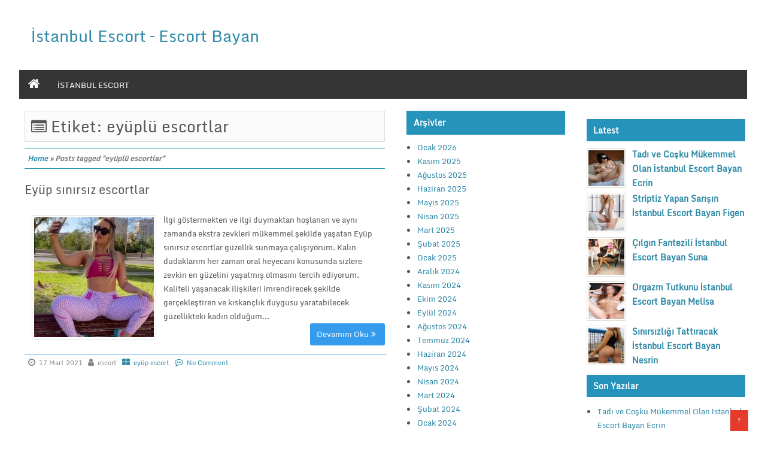

--- FILE ---
content_type: text/html; charset=UTF-8
request_url: http://istanbulfr.com/etiket/eyuplu-escortlar/
body_size: 11584
content:
<!DOCTYPE html PUBLIC "-//W3C//DTD XHTML 1.0 Strict//EN" "http://www.w3.org/TR/xhtml1/DTD/xhtml1-strict.dtd">
<html xmlns="http://www.w3.org/1999/xhtml" lang="tr"
	prefix="og: https://ogp.me/ns#" >
<head>
	<link rel="profile" href="http://gmpg.org/xfn/11" />
	<meta http-equiv="Content-Type" content="text/html; charset=UTF-8" />	
	<link rel="pingback" href="http://istanbulfr.com/xmlrpc.php" />
	<meta name="viewport" content="width=device-width, initial-scale=1.0"/>
	<meta name="googlebot" content="notranslate" />
	<title>eyüplü escortlar - İstanbul Escort - Escort Bayan</title>

		<!-- All in One SEO 4.0.18 -->
		<link rel="canonical" href="http://istanbulfr.com/etiket/eyuplu-escortlar/" />
		<script type="application/ld+json" class="aioseo-schema">
			{"@context":"https:\/\/schema.org","@graph":[{"@type":"WebSite","@id":"http:\/\/istanbulfr.com\/#website","url":"http:\/\/istanbulfr.com\/","name":"\u0130stanbul Escort - Escort Bayan","publisher":{"@id":"http:\/\/istanbulfr.com\/#organization"}},{"@type":"Organization","@id":"http:\/\/istanbulfr.com\/#organization","name":"\u0130stanbul Escort - Escort Bayan","url":"http:\/\/istanbulfr.com\/"},{"@type":"BreadcrumbList","@id":"http:\/\/istanbulfr.com\/etiket\/eyuplu-escortlar\/#breadcrumblist","itemListElement":[{"@type":"ListItem","@id":"http:\/\/istanbulfr.com\/#listItem","position":"1","item":{"@id":"http:\/\/istanbulfr.com\/#item","name":"Ev","url":"http:\/\/istanbulfr.com\/"},"nextItem":"http:\/\/istanbulfr.com\/etiket\/eyuplu-escortlar\/#listItem"},{"@type":"ListItem","@id":"http:\/\/istanbulfr.com\/etiket\/eyuplu-escortlar\/#listItem","position":"2","item":{"@id":"http:\/\/istanbulfr.com\/etiket\/eyuplu-escortlar\/#item","name":"ey\u00fcpl\u00fc escortlar","url":"http:\/\/istanbulfr.com\/etiket\/eyuplu-escortlar\/"},"previousItem":"http:\/\/istanbulfr.com\/#listItem"}]},{"@type":"CollectionPage","@id":"http:\/\/istanbulfr.com\/etiket\/eyuplu-escortlar\/#collectionpage","url":"http:\/\/istanbulfr.com\/etiket\/eyuplu-escortlar\/","name":"ey\u00fcpl\u00fc escortlar - \u0130stanbul Escort - Escort Bayan","inLanguage":"tr","isPartOf":{"@id":"http:\/\/istanbulfr.com\/#website"},"breadcrumb":{"@id":"http:\/\/istanbulfr.com\/etiket\/eyuplu-escortlar\/#breadcrumblist"}}]}
		</script>
		<!-- All in One SEO -->

<meta name="generator" content="wp"/><link rel="alternate" type="application/rss+xml" title="İstanbul Escort - Escort Bayan &raquo; akışı" href="http://istanbulfr.com/feed/" />
<link rel="alternate" type="application/rss+xml" title="İstanbul Escort - Escort Bayan &raquo; yorum akışı" href="http://istanbulfr.com/comments/feed/" />
<link rel="alternate" type="application/rss+xml" title="İstanbul Escort - Escort Bayan &raquo; eyüplü escortlar etiket akışı" href="http://istanbulfr.com/etiket/eyuplu-escortlar/feed/" />
<!-- This site uses the Google Analytics by MonsterInsights plugin v7.14.0 - Using Analytics tracking - https://www.monsterinsights.com/ -->
<!-- Note: MonsterInsights is not currently configured on this site. The site owner needs to authenticate with Google Analytics in the MonsterInsights settings panel. -->
<!-- No UA code set -->
<!-- / Google Analytics by MonsterInsights -->
<style id='wp-img-auto-sizes-contain-inline-css' type='text/css'>
img:is([sizes=auto i],[sizes^="auto," i]){contain-intrinsic-size:3000px 1500px}
/*# sourceURL=wp-img-auto-sizes-contain-inline-css */
</style>
<style id='wp-emoji-styles-inline-css' type='text/css'>

	img.wp-smiley, img.emoji {
		display: inline !important;
		border: none !important;
		box-shadow: none !important;
		height: 1em !important;
		width: 1em !important;
		margin: 0 0.07em !important;
		vertical-align: -0.1em !important;
		background: none !important;
		padding: 0 !important;
	}
/*# sourceURL=wp-emoji-styles-inline-css */
</style>
<style id='wp-block-library-inline-css' type='text/css'>
:root{--wp-block-synced-color:#7a00df;--wp-block-synced-color--rgb:122,0,223;--wp-bound-block-color:var(--wp-block-synced-color);--wp-editor-canvas-background:#ddd;--wp-admin-theme-color:#007cba;--wp-admin-theme-color--rgb:0,124,186;--wp-admin-theme-color-darker-10:#006ba1;--wp-admin-theme-color-darker-10--rgb:0,107,160.5;--wp-admin-theme-color-darker-20:#005a87;--wp-admin-theme-color-darker-20--rgb:0,90,135;--wp-admin-border-width-focus:2px}@media (min-resolution:192dpi){:root{--wp-admin-border-width-focus:1.5px}}.wp-element-button{cursor:pointer}:root .has-very-light-gray-background-color{background-color:#eee}:root .has-very-dark-gray-background-color{background-color:#313131}:root .has-very-light-gray-color{color:#eee}:root .has-very-dark-gray-color{color:#313131}:root .has-vivid-green-cyan-to-vivid-cyan-blue-gradient-background{background:linear-gradient(135deg,#00d084,#0693e3)}:root .has-purple-crush-gradient-background{background:linear-gradient(135deg,#34e2e4,#4721fb 50%,#ab1dfe)}:root .has-hazy-dawn-gradient-background{background:linear-gradient(135deg,#faaca8,#dad0ec)}:root .has-subdued-olive-gradient-background{background:linear-gradient(135deg,#fafae1,#67a671)}:root .has-atomic-cream-gradient-background{background:linear-gradient(135deg,#fdd79a,#004a59)}:root .has-nightshade-gradient-background{background:linear-gradient(135deg,#330968,#31cdcf)}:root .has-midnight-gradient-background{background:linear-gradient(135deg,#020381,#2874fc)}:root{--wp--preset--font-size--normal:16px;--wp--preset--font-size--huge:42px}.has-regular-font-size{font-size:1em}.has-larger-font-size{font-size:2.625em}.has-normal-font-size{font-size:var(--wp--preset--font-size--normal)}.has-huge-font-size{font-size:var(--wp--preset--font-size--huge)}.has-text-align-center{text-align:center}.has-text-align-left{text-align:left}.has-text-align-right{text-align:right}.has-fit-text{white-space:nowrap!important}#end-resizable-editor-section{display:none}.aligncenter{clear:both}.items-justified-left{justify-content:flex-start}.items-justified-center{justify-content:center}.items-justified-right{justify-content:flex-end}.items-justified-space-between{justify-content:space-between}.screen-reader-text{border:0;clip-path:inset(50%);height:1px;margin:-1px;overflow:hidden;padding:0;position:absolute;width:1px;word-wrap:normal!important}.screen-reader-text:focus{background-color:#ddd;clip-path:none;color:#444;display:block;font-size:1em;height:auto;left:5px;line-height:normal;padding:15px 23px 14px;text-decoration:none;top:5px;width:auto;z-index:100000}html :where(.has-border-color){border-style:solid}html :where([style*=border-top-color]){border-top-style:solid}html :where([style*=border-right-color]){border-right-style:solid}html :where([style*=border-bottom-color]){border-bottom-style:solid}html :where([style*=border-left-color]){border-left-style:solid}html :where([style*=border-width]){border-style:solid}html :where([style*=border-top-width]){border-top-style:solid}html :where([style*=border-right-width]){border-right-style:solid}html :where([style*=border-bottom-width]){border-bottom-style:solid}html :where([style*=border-left-width]){border-left-style:solid}html :where(img[class*=wp-image-]){height:auto;max-width:100%}:where(figure){margin:0 0 1em}html :where(.is-position-sticky){--wp-admin--admin-bar--position-offset:var(--wp-admin--admin-bar--height,0px)}@media screen and (max-width:600px){html :where(.is-position-sticky){--wp-admin--admin-bar--position-offset:0px}}

/*# sourceURL=wp-block-library-inline-css */
</style><style id='wp-block-paragraph-inline-css' type='text/css'>
.is-small-text{font-size:.875em}.is-regular-text{font-size:1em}.is-large-text{font-size:2.25em}.is-larger-text{font-size:3em}.has-drop-cap:not(:focus):first-letter{float:left;font-size:8.4em;font-style:normal;font-weight:100;line-height:.68;margin:.05em .1em 0 0;text-transform:uppercase}body.rtl .has-drop-cap:not(:focus):first-letter{float:none;margin-left:.1em}p.has-drop-cap.has-background{overflow:hidden}:root :where(p.has-background){padding:1.25em 2.375em}:where(p.has-text-color:not(.has-link-color)) a{color:inherit}p.has-text-align-left[style*="writing-mode:vertical-lr"],p.has-text-align-right[style*="writing-mode:vertical-rl"]{rotate:180deg}
/*# sourceURL=http://istanbulfr.com/wp-includes/blocks/paragraph/style.min.css */
</style>
<style id='global-styles-inline-css' type='text/css'>
:root{--wp--preset--aspect-ratio--square: 1;--wp--preset--aspect-ratio--4-3: 4/3;--wp--preset--aspect-ratio--3-4: 3/4;--wp--preset--aspect-ratio--3-2: 3/2;--wp--preset--aspect-ratio--2-3: 2/3;--wp--preset--aspect-ratio--16-9: 16/9;--wp--preset--aspect-ratio--9-16: 9/16;--wp--preset--color--black: #000000;--wp--preset--color--cyan-bluish-gray: #abb8c3;--wp--preset--color--white: #ffffff;--wp--preset--color--pale-pink: #f78da7;--wp--preset--color--vivid-red: #cf2e2e;--wp--preset--color--luminous-vivid-orange: #ff6900;--wp--preset--color--luminous-vivid-amber: #fcb900;--wp--preset--color--light-green-cyan: #7bdcb5;--wp--preset--color--vivid-green-cyan: #00d084;--wp--preset--color--pale-cyan-blue: #8ed1fc;--wp--preset--color--vivid-cyan-blue: #0693e3;--wp--preset--color--vivid-purple: #9b51e0;--wp--preset--gradient--vivid-cyan-blue-to-vivid-purple: linear-gradient(135deg,rgb(6,147,227) 0%,rgb(155,81,224) 100%);--wp--preset--gradient--light-green-cyan-to-vivid-green-cyan: linear-gradient(135deg,rgb(122,220,180) 0%,rgb(0,208,130) 100%);--wp--preset--gradient--luminous-vivid-amber-to-luminous-vivid-orange: linear-gradient(135deg,rgb(252,185,0) 0%,rgb(255,105,0) 100%);--wp--preset--gradient--luminous-vivid-orange-to-vivid-red: linear-gradient(135deg,rgb(255,105,0) 0%,rgb(207,46,46) 100%);--wp--preset--gradient--very-light-gray-to-cyan-bluish-gray: linear-gradient(135deg,rgb(238,238,238) 0%,rgb(169,184,195) 100%);--wp--preset--gradient--cool-to-warm-spectrum: linear-gradient(135deg,rgb(74,234,220) 0%,rgb(151,120,209) 20%,rgb(207,42,186) 40%,rgb(238,44,130) 60%,rgb(251,105,98) 80%,rgb(254,248,76) 100%);--wp--preset--gradient--blush-light-purple: linear-gradient(135deg,rgb(255,206,236) 0%,rgb(152,150,240) 100%);--wp--preset--gradient--blush-bordeaux: linear-gradient(135deg,rgb(254,205,165) 0%,rgb(254,45,45) 50%,rgb(107,0,62) 100%);--wp--preset--gradient--luminous-dusk: linear-gradient(135deg,rgb(255,203,112) 0%,rgb(199,81,192) 50%,rgb(65,88,208) 100%);--wp--preset--gradient--pale-ocean: linear-gradient(135deg,rgb(255,245,203) 0%,rgb(182,227,212) 50%,rgb(51,167,181) 100%);--wp--preset--gradient--electric-grass: linear-gradient(135deg,rgb(202,248,128) 0%,rgb(113,206,126) 100%);--wp--preset--gradient--midnight: linear-gradient(135deg,rgb(2,3,129) 0%,rgb(40,116,252) 100%);--wp--preset--font-size--small: 13px;--wp--preset--font-size--medium: 20px;--wp--preset--font-size--large: 36px;--wp--preset--font-size--x-large: 42px;--wp--preset--spacing--20: 0.44rem;--wp--preset--spacing--30: 0.67rem;--wp--preset--spacing--40: 1rem;--wp--preset--spacing--50: 1.5rem;--wp--preset--spacing--60: 2.25rem;--wp--preset--spacing--70: 3.38rem;--wp--preset--spacing--80: 5.06rem;--wp--preset--shadow--natural: 6px 6px 9px rgba(0, 0, 0, 0.2);--wp--preset--shadow--deep: 12px 12px 50px rgba(0, 0, 0, 0.4);--wp--preset--shadow--sharp: 6px 6px 0px rgba(0, 0, 0, 0.2);--wp--preset--shadow--outlined: 6px 6px 0px -3px rgb(255, 255, 255), 6px 6px rgb(0, 0, 0);--wp--preset--shadow--crisp: 6px 6px 0px rgb(0, 0, 0);}:where(.is-layout-flex){gap: 0.5em;}:where(.is-layout-grid){gap: 0.5em;}body .is-layout-flex{display: flex;}.is-layout-flex{flex-wrap: wrap;align-items: center;}.is-layout-flex > :is(*, div){margin: 0;}body .is-layout-grid{display: grid;}.is-layout-grid > :is(*, div){margin: 0;}:where(.wp-block-columns.is-layout-flex){gap: 2em;}:where(.wp-block-columns.is-layout-grid){gap: 2em;}:where(.wp-block-post-template.is-layout-flex){gap: 1.25em;}:where(.wp-block-post-template.is-layout-grid){gap: 1.25em;}.has-black-color{color: var(--wp--preset--color--black) !important;}.has-cyan-bluish-gray-color{color: var(--wp--preset--color--cyan-bluish-gray) !important;}.has-white-color{color: var(--wp--preset--color--white) !important;}.has-pale-pink-color{color: var(--wp--preset--color--pale-pink) !important;}.has-vivid-red-color{color: var(--wp--preset--color--vivid-red) !important;}.has-luminous-vivid-orange-color{color: var(--wp--preset--color--luminous-vivid-orange) !important;}.has-luminous-vivid-amber-color{color: var(--wp--preset--color--luminous-vivid-amber) !important;}.has-light-green-cyan-color{color: var(--wp--preset--color--light-green-cyan) !important;}.has-vivid-green-cyan-color{color: var(--wp--preset--color--vivid-green-cyan) !important;}.has-pale-cyan-blue-color{color: var(--wp--preset--color--pale-cyan-blue) !important;}.has-vivid-cyan-blue-color{color: var(--wp--preset--color--vivid-cyan-blue) !important;}.has-vivid-purple-color{color: var(--wp--preset--color--vivid-purple) !important;}.has-black-background-color{background-color: var(--wp--preset--color--black) !important;}.has-cyan-bluish-gray-background-color{background-color: var(--wp--preset--color--cyan-bluish-gray) !important;}.has-white-background-color{background-color: var(--wp--preset--color--white) !important;}.has-pale-pink-background-color{background-color: var(--wp--preset--color--pale-pink) !important;}.has-vivid-red-background-color{background-color: var(--wp--preset--color--vivid-red) !important;}.has-luminous-vivid-orange-background-color{background-color: var(--wp--preset--color--luminous-vivid-orange) !important;}.has-luminous-vivid-amber-background-color{background-color: var(--wp--preset--color--luminous-vivid-amber) !important;}.has-light-green-cyan-background-color{background-color: var(--wp--preset--color--light-green-cyan) !important;}.has-vivid-green-cyan-background-color{background-color: var(--wp--preset--color--vivid-green-cyan) !important;}.has-pale-cyan-blue-background-color{background-color: var(--wp--preset--color--pale-cyan-blue) !important;}.has-vivid-cyan-blue-background-color{background-color: var(--wp--preset--color--vivid-cyan-blue) !important;}.has-vivid-purple-background-color{background-color: var(--wp--preset--color--vivid-purple) !important;}.has-black-border-color{border-color: var(--wp--preset--color--black) !important;}.has-cyan-bluish-gray-border-color{border-color: var(--wp--preset--color--cyan-bluish-gray) !important;}.has-white-border-color{border-color: var(--wp--preset--color--white) !important;}.has-pale-pink-border-color{border-color: var(--wp--preset--color--pale-pink) !important;}.has-vivid-red-border-color{border-color: var(--wp--preset--color--vivid-red) !important;}.has-luminous-vivid-orange-border-color{border-color: var(--wp--preset--color--luminous-vivid-orange) !important;}.has-luminous-vivid-amber-border-color{border-color: var(--wp--preset--color--luminous-vivid-amber) !important;}.has-light-green-cyan-border-color{border-color: var(--wp--preset--color--light-green-cyan) !important;}.has-vivid-green-cyan-border-color{border-color: var(--wp--preset--color--vivid-green-cyan) !important;}.has-pale-cyan-blue-border-color{border-color: var(--wp--preset--color--pale-cyan-blue) !important;}.has-vivid-cyan-blue-border-color{border-color: var(--wp--preset--color--vivid-cyan-blue) !important;}.has-vivid-purple-border-color{border-color: var(--wp--preset--color--vivid-purple) !important;}.has-vivid-cyan-blue-to-vivid-purple-gradient-background{background: var(--wp--preset--gradient--vivid-cyan-blue-to-vivid-purple) !important;}.has-light-green-cyan-to-vivid-green-cyan-gradient-background{background: var(--wp--preset--gradient--light-green-cyan-to-vivid-green-cyan) !important;}.has-luminous-vivid-amber-to-luminous-vivid-orange-gradient-background{background: var(--wp--preset--gradient--luminous-vivid-amber-to-luminous-vivid-orange) !important;}.has-luminous-vivid-orange-to-vivid-red-gradient-background{background: var(--wp--preset--gradient--luminous-vivid-orange-to-vivid-red) !important;}.has-very-light-gray-to-cyan-bluish-gray-gradient-background{background: var(--wp--preset--gradient--very-light-gray-to-cyan-bluish-gray) !important;}.has-cool-to-warm-spectrum-gradient-background{background: var(--wp--preset--gradient--cool-to-warm-spectrum) !important;}.has-blush-light-purple-gradient-background{background: var(--wp--preset--gradient--blush-light-purple) !important;}.has-blush-bordeaux-gradient-background{background: var(--wp--preset--gradient--blush-bordeaux) !important;}.has-luminous-dusk-gradient-background{background: var(--wp--preset--gradient--luminous-dusk) !important;}.has-pale-ocean-gradient-background{background: var(--wp--preset--gradient--pale-ocean) !important;}.has-electric-grass-gradient-background{background: var(--wp--preset--gradient--electric-grass) !important;}.has-midnight-gradient-background{background: var(--wp--preset--gradient--midnight) !important;}.has-small-font-size{font-size: var(--wp--preset--font-size--small) !important;}.has-medium-font-size{font-size: var(--wp--preset--font-size--medium) !important;}.has-large-font-size{font-size: var(--wp--preset--font-size--large) !important;}.has-x-large-font-size{font-size: var(--wp--preset--font-size--x-large) !important;}
/*# sourceURL=global-styles-inline-css */
</style>

<style id='classic-theme-styles-inline-css' type='text/css'>
/*! This file is auto-generated */
.wp-block-button__link{color:#fff;background-color:#32373c;border-radius:9999px;box-shadow:none;text-decoration:none;padding:calc(.667em + 2px) calc(1.333em + 2px);font-size:1.125em}.wp-block-file__button{background:#32373c;color:#fff;text-decoration:none}
/*# sourceURL=/wp-includes/css/classic-themes.min.css */
</style>
<link rel='stylesheet' id='monsterinsights-popular-posts-style-css' href='http://istanbulfr.com/wp-content/plugins/google-analytics-for-wordpress/assets/css/frontend.min.css?ver=7.14.0' type='text/css' media='all' />
<link rel='stylesheet' id='wrockmetro-style-css' href='http://istanbulfr.com/wp-content/themes/wrock-metro/style.css?ver=6.9' type='text/css' media='all' />
<link rel='stylesheet' id='wrockmetro-font-awesome-css' href='http://istanbulfr.com/wp-content/themes/wrock-metro/font-awesome/css/font-awesome.min.css?ver=6.9' type='text/css' media='all' />
<script type="text/javascript" src="http://istanbulfr.com/wp-includes/js/jquery/jquery.min.js?ver=3.7.1" id="jquery-core-js"></script>
<script type="text/javascript" src="http://istanbulfr.com/wp-includes/js/jquery/jquery-migrate.min.js?ver=3.4.1" id="jquery-migrate-js"></script>
<script type="text/javascript" src="http://istanbulfr.com/wp-content/themes/wrock-metro/js/backscript.js?ver=1.0" id="backscript-js"></script>
<script type="text/javascript" src="http://istanbulfr.com/wp-content/themes/wrock-metro/js/smoothscroll.js?ver=1.0" id="wrockmetro-smoothscroll-js"></script>
<link rel="https://api.w.org/" href="http://istanbulfr.com/wp-json/" /><link rel="alternate" title="JSON" type="application/json" href="http://istanbulfr.com/wp-json/wp/v2/tags/511" /><link rel="EditURI" type="application/rsd+xml" title="RSD" href="http://istanbulfr.com/xmlrpc.php?rsd" />
<meta name="generator" content="WordPress 6.9" />
			<link rel="amphtml" href="http://azrblbl.istanbulfr.com/amp/etiket/eyuplu-escortlar/"/>
					<style type="text/css">
	.wrapper{ max-width: 1292px !important;}
		
	</style>
	</head>
<body class="archive tag tag-eyuplu-escortlar tag-511 wp-theme-wrock-metro">
<div class="wrapper">
<div id="top-menu">	
	<div id="top-menu-inner" class="clearfix">
<div class="first">
				</div></div>	</div> 
<!-- BEGIN HEADER -->
	<div id="header">
    <div id="header-inner" class="clearfix">
		<div id="logo">
		    
            
		<p class="site-title"><a href="http://istanbulfr.com/" rel="home">İstanbul Escort &#8211; Escort Bayan</a></p>

								</div>
								
	    </div> 	</div> 
	<!-- BEGIN TOP NAVIGATION -->		
		<div id="navigation" class="nav"> 
    <div id="navigation-inner" class="clearfix">
	<div class="secondary">
	<ul id="menu-istanbul-escort" class="menu"><li class="home-icon"><a href="http://istanbulfr.com/" title="Home"><i class="fa fa-home"></i></a></li><li id="menu-item-17" class="menu-item menu-item-type-custom menu-item-object-custom menu-item-home menu-item-17"><a href="http://istanbulfr.com">istanbul escort</a></li>
</ul>		</div></div></div> 
		<!-- END TOP NAVIGATION -->
	<!-- Global site tag (gtag.js) - Google Analytics -->
<script async src="https://www.googletagmanager.com/gtag/js?id=UA-149604710-2"></script>
<script>
  window.dataLayer = window.dataLayer || [];
  function gtag(){dataLayer.push(arguments);}
  gtag('js', new Date());

  gtag('config', 'UA-149604710-2');
</script>	<!-- BEGIN PAGE -->
		<div id="page">
			<div id="page-inner" class="clearfix">
				<div id="banner-top"></div>
				
				<div id="content">
								<header class="page-header">
				<h1 class="page-title titlepage"><i class="fa fa-list-alt"></i> Etiket: <span>eyüplü escortlar</span></h1>				</header><!-- .page-header -->
												<div id="crumbs"><a href="http://istanbulfr.com/">Home</a> &raquo; <span class="current">Posts tagged "eyüplü escortlar"</span></div>	
							
									
<article id="post-291" class="post-291 post type-post status-publish format-standard has-post-thumbnail hentry category-eyup-escort tag-eyup-escort tag-eyup-escortlar tag-eyup-kizlar tag-eyup-rus-escort tag-eyup-sinirsiz-escort tag-eyup-twitter-escort tag-eyuplu-escortlar">
<h2 class="entry-title"><a href="http://istanbulfr.com/eyup-escort/eyup-sinirsiz-escortlar/" title="Eyüp sınırsız escortlar">Eyüp sınırsız escortlar</a></h2>
<div class="entry">
<div class="thumbnail">
<img width="200" height="200" src="http://istanbulfr.com/wp-content/uploads/2021/03/Eyup-sinirsiz-escortlar-200x200.jpg" class="attachment-post-thumbnail size-post-thumbnail wp-post-image" alt="Eyüp sınırsız escortlar" decoding="async" srcset="http://istanbulfr.com/wp-content/uploads/2021/03/Eyup-sinirsiz-escortlar-200x200.jpg 200w, http://istanbulfr.com/wp-content/uploads/2021/03/Eyup-sinirsiz-escortlar-150x150.jpg 150w, http://istanbulfr.com/wp-content/uploads/2021/03/Eyup-sinirsiz-escortlar-100x100.jpg 100w, http://istanbulfr.com/wp-content/uploads/2021/03/Eyup-sinirsiz-escortlar-60x60.jpg 60w" sizes="(max-width: 200px) 100vw, 200px" /></div>
İlgi göstermekten ve ilgi duymaktan hoşlanan ve aynı zamanda ekstra zevkleri mükemmel şekilde yaşatan Eyüp sınırsız escortlar güzellik sunmaya çalışıyorum. Kalın dudaklarım her zaman oral heyecanı konusunda sizlere zevkin en güzelini yaşatmış olmasını tercih ediyorum. Kaliteli yaşanacak ilişkileri imrendirecek şekilde gerçekleştiren ve kıskançlık duygusu yaratabilecek güzellikteki kadın olduğum...		</div>
		<a href="http://istanbulfr.com/eyup-escort/eyup-sinirsiz-escortlar/"><span class="readmore">Devamını Oku</span></a>
</article>
<span class="postmeta_box">
		<span class="auth"> <span itemprop="datePublished" class="timestamp updated">17 Mart 2021</span>  <span class="author vcard" itemprop="author" itemtype="http://schema.org/Person"><span class="fn">escort</span></span></span>
<span itemprop="articleSection" class="postcateg"><a href="http://istanbulfr.com/kategori/eyup-escort/" rel="category tag">eyüp escort</a></span>
<span class="comp"><a href="http://istanbulfr.com/eyup-escort/eyup-sinirsiz-escortlar/#respond">No Comment</a></span>				</span>

															<div class="gap"></div>
<div id="pagenavi" class="clearfix">
	</div> <!-- end div #pagenavi --><p></p>
<div class="gap"></div>

<div id="footerads">
</div>

					</div> <!-- end div #content -->
			<div id="sidebar">	
    <div class="box clearfloat"><div class="boxinside clearfloat"><h4 class="widgettitle">Arşivler</h4>
			<ul>
					<li><a href='http://istanbulfr.com/2026/01/'>Ocak 2026</a></li>
	<li><a href='http://istanbulfr.com/2025/11/'>Kasım 2025</a></li>
	<li><a href='http://istanbulfr.com/2025/08/'>Ağustos 2025</a></li>
	<li><a href='http://istanbulfr.com/2025/06/'>Haziran 2025</a></li>
	<li><a href='http://istanbulfr.com/2025/05/'>Mayıs 2025</a></li>
	<li><a href='http://istanbulfr.com/2025/04/'>Nisan 2025</a></li>
	<li><a href='http://istanbulfr.com/2025/03/'>Mart 2025</a></li>
	<li><a href='http://istanbulfr.com/2025/02/'>Şubat 2025</a></li>
	<li><a href='http://istanbulfr.com/2025/01/'>Ocak 2025</a></li>
	<li><a href='http://istanbulfr.com/2024/12/'>Aralık 2024</a></li>
	<li><a href='http://istanbulfr.com/2024/11/'>Kasım 2024</a></li>
	<li><a href='http://istanbulfr.com/2024/10/'>Ekim 2024</a></li>
	<li><a href='http://istanbulfr.com/2024/09/'>Eylül 2024</a></li>
	<li><a href='http://istanbulfr.com/2024/08/'>Ağustos 2024</a></li>
	<li><a href='http://istanbulfr.com/2024/07/'>Temmuz 2024</a></li>
	<li><a href='http://istanbulfr.com/2024/06/'>Haziran 2024</a></li>
	<li><a href='http://istanbulfr.com/2024/05/'>Mayıs 2024</a></li>
	<li><a href='http://istanbulfr.com/2024/04/'>Nisan 2024</a></li>
	<li><a href='http://istanbulfr.com/2024/03/'>Mart 2024</a></li>
	<li><a href='http://istanbulfr.com/2024/02/'>Şubat 2024</a></li>
	<li><a href='http://istanbulfr.com/2024/01/'>Ocak 2024</a></li>
	<li><a href='http://istanbulfr.com/2023/12/'>Aralık 2023</a></li>
	<li><a href='http://istanbulfr.com/2023/11/'>Kasım 2023</a></li>
	<li><a href='http://istanbulfr.com/2023/10/'>Ekim 2023</a></li>
	<li><a href='http://istanbulfr.com/2023/09/'>Eylül 2023</a></li>
	<li><a href='http://istanbulfr.com/2023/08/'>Ağustos 2023</a></li>
	<li><a href='http://istanbulfr.com/2023/07/'>Temmuz 2023</a></li>
	<li><a href='http://istanbulfr.com/2023/06/'>Haziran 2023</a></li>
	<li><a href='http://istanbulfr.com/2023/05/'>Mayıs 2023</a></li>
	<li><a href='http://istanbulfr.com/2023/04/'>Nisan 2023</a></li>
	<li><a href='http://istanbulfr.com/2023/03/'>Mart 2023</a></li>
	<li><a href='http://istanbulfr.com/2023/02/'>Şubat 2023</a></li>
	<li><a href='http://istanbulfr.com/2023/01/'>Ocak 2023</a></li>
	<li><a href='http://istanbulfr.com/2022/12/'>Aralık 2022</a></li>
	<li><a href='http://istanbulfr.com/2022/11/'>Kasım 2022</a></li>
	<li><a href='http://istanbulfr.com/2022/10/'>Ekim 2022</a></li>
	<li><a href='http://istanbulfr.com/2022/09/'>Eylül 2022</a></li>
	<li><a href='http://istanbulfr.com/2022/08/'>Ağustos 2022</a></li>
	<li><a href='http://istanbulfr.com/2022/07/'>Temmuz 2022</a></li>
	<li><a href='http://istanbulfr.com/2022/06/'>Haziran 2022</a></li>
	<li><a href='http://istanbulfr.com/2022/05/'>Mayıs 2022</a></li>
	<li><a href='http://istanbulfr.com/2022/04/'>Nisan 2022</a></li>
	<li><a href='http://istanbulfr.com/2022/03/'>Mart 2022</a></li>
	<li><a href='http://istanbulfr.com/2022/02/'>Şubat 2022</a></li>
	<li><a href='http://istanbulfr.com/2022/01/'>Ocak 2022</a></li>
	<li><a href='http://istanbulfr.com/2021/12/'>Aralık 2021</a></li>
	<li><a href='http://istanbulfr.com/2021/11/'>Kasım 2021</a></li>
	<li><a href='http://istanbulfr.com/2021/10/'>Ekim 2021</a></li>
	<li><a href='http://istanbulfr.com/2021/07/'>Temmuz 2021</a></li>
	<li><a href='http://istanbulfr.com/2021/06/'>Haziran 2021</a></li>
	<li><a href='http://istanbulfr.com/2021/05/'>Mayıs 2021</a></li>
	<li><a href='http://istanbulfr.com/2021/04/'>Nisan 2021</a></li>
	<li><a href='http://istanbulfr.com/2021/03/'>Mart 2021</a></li>
	<li><a href='http://istanbulfr.com/2021/02/'>Şubat 2021</a></li>
	<li><a href='http://istanbulfr.com/2021/01/'>Ocak 2021</a></li>
			</ul>

			</div></div><div class="box clearfloat"><div class="boxinside clearfloat"><h4 class="widgettitle">Kategoriler</h4>
			<ul>
					<li class="cat-item cat-item-65"><a href="http://istanbulfr.com/kategori/aksaray-escort/">aksaray escort</a>
</li>
	<li class="cat-item cat-item-66"><a href="http://istanbulfr.com/kategori/alibeykoy-escort/">alibeyköy escort</a>
</li>
	<li class="cat-item cat-item-67"><a href="http://istanbulfr.com/kategori/alman-escort/">alman escort</a>
</li>
	<li class="cat-item cat-item-64"><a href="http://istanbulfr.com/kategori/altinsehir-escort/">altınşehir escort</a>
</li>
	<li class="cat-item cat-item-162"><a href="http://istanbulfr.com/kategori/arnavutkoy-escort/">arnavutköy escort</a>
</li>
	<li class="cat-item cat-item-178"><a href="http://istanbulfr.com/kategori/atakoy-escort/">ataköy escort</a>
</li>
	<li class="cat-item cat-item-54"><a href="http://istanbulfr.com/kategori/avcilar-escort/">avcılar escort</a>
</li>
	<li class="cat-item cat-item-96"><a href="http://istanbulfr.com/kategori/ayvansaray-escort/">ayvansaray escort</a>
</li>
	<li class="cat-item cat-item-163"><a href="http://istanbulfr.com/kategori/bagcilar-escort/">bağcılar escort</a>
</li>
	<li class="cat-item cat-item-97"><a href="http://istanbulfr.com/kategori/bahcelievler-escort/">bahçelievler escort</a>
</li>
	<li class="cat-item cat-item-1"><a href="http://istanbulfr.com/kategori/bahcesehir-escort/">bahçeşehir escort</a>
</li>
	<li class="cat-item cat-item-98"><a href="http://istanbulfr.com/kategori/bakirkoy-escort/">bakırköy escort</a>
</li>
	<li class="cat-item cat-item-464"><a href="http://istanbulfr.com/kategori/basaksehir-escort/">başakşehir escort</a>
</li>
	<li class="cat-item cat-item-95"><a href="http://istanbulfr.com/kategori/batisehir-escort/">batışehir escort</a>
</li>
	<li class="cat-item cat-item-99"><a href="http://istanbulfr.com/kategori/bebek-escort/">bebek escort</a>
</li>
	<li class="cat-item cat-item-100"><a href="http://istanbulfr.com/kategori/besiktas-escort/">beşiktaş escort</a>
</li>
	<li class="cat-item cat-item-148"><a href="http://istanbulfr.com/kategori/beyazit-escort/">beyazıt escort</a>
</li>
	<li class="cat-item cat-item-147"><a href="http://istanbulfr.com/kategori/beykent-escort/">beykent escort</a>
</li>
	<li class="cat-item cat-item-13"><a href="http://istanbulfr.com/kategori/beylikduzu-escort/">beylikdüzü escort</a>
</li>
	<li class="cat-item cat-item-179"><a href="http://istanbulfr.com/kategori/beyoglu-escort/">beyoğlu escort</a>
</li>
	<li class="cat-item cat-item-180"><a href="http://istanbulfr.com/kategori/bomonti-escort/">bomonti escort</a>
</li>
	<li class="cat-item cat-item-202"><a href="http://istanbulfr.com/kategori/caglayan-escort/">çağlayan escort</a>
</li>
	<li class="cat-item cat-item-203"><a href="http://istanbulfr.com/kategori/capa-escort/">çapa escort</a>
</li>
	<li class="cat-item cat-item-204"><a href="http://istanbulfr.com/kategori/catalca-escort/">çatalca escort</a>
</li>
	<li class="cat-item cat-item-238"><a href="http://istanbulfr.com/kategori/cevizlibag-escort/">cevizlibağ escort</a>
</li>
	<li class="cat-item cat-item-237"><a href="http://istanbulfr.com/kategori/cihangir-escort/">cihangir escort</a>
</li>
	<li class="cat-item cat-item-280"><a href="http://istanbulfr.com/kategori/eminonu-escort/">eminönü escort</a>
</li>
	<li class="cat-item cat-item-252"><a href="http://istanbulfr.com/kategori/esenler-escort/">esenler escort</a>
</li>
	<li class="cat-item cat-item-40"><a href="http://istanbulfr.com/kategori/esenyurt-escort/">esenyurt escort</a>
</li>
	<li class="cat-item cat-item-253"><a href="http://istanbulfr.com/kategori/etiler-escort/">etiler escort</a>
</li>
	<li class="cat-item cat-item-254"><a href="http://istanbulfr.com/kategori/eyup-escort/">eyüp escort</a>
</li>
	<li class="cat-item cat-item-287"><a href="http://istanbulfr.com/kategori/fatih-escort/">fatih escort</a>
</li>
	<li class="cat-item cat-item-303"><a href="http://istanbulfr.com/kategori/ferikoy-escort/">feriköy escort</a>
</li>
	<li class="cat-item cat-item-288"><a href="http://istanbulfr.com/kategori/findikzade-escort/">fındıkzade escort</a>
</li>
	<li class="cat-item cat-item-304"><a href="http://istanbulfr.com/kategori/florya-escort/">florya escort</a>
</li>
	<li class="cat-item cat-item-323"><a href="http://istanbulfr.com/kategori/fulya-escort/">fulya escort</a>
</li>
	<li class="cat-item cat-item-324"><a href="http://istanbulfr.com/kategori/gayrettepe-escort/">gayrettepe escort</a>
</li>
	<li class="cat-item cat-item-325"><a href="http://istanbulfr.com/kategori/gaziosmanpasa-escort/">gaziosmanpaşa escort</a>
</li>
	<li class="cat-item cat-item-344"><a href="http://istanbulfr.com/kategori/gunesli-escort/">güneşli escort</a>
</li>
	<li class="cat-item cat-item-345"><a href="http://istanbulfr.com/kategori/gungoren-escort/">güngören escort</a>
</li>
	<li class="cat-item cat-item-20"><a href="http://istanbulfr.com/kategori/gurpinar-escort/">gürpınar escort</a>
</li>
	<li class="cat-item cat-item-346"><a href="http://istanbulfr.com/kategori/guzelyurt-escort/">güzelyurt escort</a>
</li>
	<li class="cat-item cat-item-358"><a href="http://istanbulfr.com/kategori/habibler-escort/">habibler escort</a>
</li>
	<li class="cat-item cat-item-359"><a href="http://istanbulfr.com/kategori/hadimkoy-escort/">hadımköy escort</a>
</li>
	<li class="cat-item cat-item-360"><a href="http://istanbulfr.com/kategori/halicioglu-escort/">halıcıoğlu escort</a>
</li>
	<li class="cat-item cat-item-361"><a href="http://istanbulfr.com/kategori/halkali-escort/">halkalı escort</a>
</li>
	<li class="cat-item cat-item-362"><a href="http://istanbulfr.com/kategori/haramidere-escort/">haramidere escort</a>
</li>
	<li class="cat-item cat-item-395"><a href="http://istanbulfr.com/kategori/haseki-escort/">haseki escort</a>
</li>
	<li class="cat-item cat-item-2"><a href="http://istanbulfr.com/kategori/istanbul-escort/">istanbul escort</a>
</li>
	<li class="cat-item cat-item-63"><a href="http://istanbulfr.com/kategori/kayasehir-escort/">kayaşehir escort</a>
</li>
	<li class="cat-item cat-item-33"><a href="http://istanbulfr.com/kategori/kumburgaz-escort/">Kumburgaz escort</a>
</li>
	<li class="cat-item cat-item-411"><a href="http://istanbulfr.com/kategori/levent-escort/">levent escort</a>
</li>
	<li class="cat-item cat-item-445"><a href="http://istanbulfr.com/kategori/okmeydani-escort/">okmeydanı escort</a>
</li>
	<li class="cat-item cat-item-431"><a href="http://istanbulfr.com/kategori/seyrantepe-escort/">seyrantepe escort</a>
</li>
	<li class="cat-item cat-item-39"><a href="http://istanbulfr.com/kategori/silivri-escort/">silivri escort</a>
</li>
	<li class="cat-item cat-item-430"><a href="http://istanbulfr.com/kategori/sutluce-escort/">sütlüce escort</a>
</li>
	<li class="cat-item cat-item-412"><a href="http://istanbulfr.com/kategori/taksim-escort/">taksim escort</a>
</li>
	<li class="cat-item cat-item-8"><a href="http://istanbulfr.com/kategori/turbanli-escort/">türbanlı escort</a>
</li>
	<li class="cat-item cat-item-26"><a href="http://istanbulfr.com/kategori/tuyap-escort/">tüyap escort</a>
</li>
	<li class="cat-item cat-item-446"><a href="http://istanbulfr.com/kategori/zeytinburnu-escort/">zeytinburnu escort</a>
</li>
			</ul>

			</div></div>
</div>	<!-- end div #sidebar -->

<div id="sidebar2">	

<!--   
Package: Free Social Media Icons
Author: Thomas Weichselbaumer, ThemeZee.com
Source: http://themezee.com/free-social-media-icons/
License: GPL v3 (http://www.gnu.org/licenses/gpl.html)
-->
<div id="share">


	 

	 

	 

	
	

	
	
	
	
</div> 
	
<h4>Latest</h4>

								<div class="latest-post">
									<img width="41" height="60" src="http://istanbulfr.com/wp-content/uploads/2026/01/tadi-ve-cosku-mukemmel-olan-istanbul-escort-bayan-ecrin-1.jpg" class="attachment-widgetthumb size-widgetthumb wp-post-image" alt="" decoding="async" loading="lazy" /> 
									 <a title="Tadı ve Coşku Mükemmel Olan İstanbul Escort Bayan Ecrin" href="http://istanbulfr.com/istanbul-escort/tadi-ve-cosku-mukemmel-olan-istanbul-escort-bayan-ecrin/" rel="bookmark">Tadı ve Coşku Mükemmel Olan İstanbul Escort Bayan Ecrin</a><br />
									 <div class="clear"></div>
								</div>			
															<div class="latest-post">
									<img width="49" height="60" src="http://istanbulfr.com/wp-content/uploads/2025/11/striptiz-yapan-sarisin-istanbul-escort-bayan-figen-1.jpg" class="attachment-widgetthumb size-widgetthumb wp-post-image" alt="" decoding="async" loading="lazy" /> 
									 <a title="Striptiz Yapan Sarışın İstanbul Escort Bayan Figen" href="http://istanbulfr.com/istanbul-escort/striptiz-yapan-sarisin-istanbul-escort-bayan-figen/" rel="bookmark">Striptiz Yapan Sarışın İstanbul Escort Bayan Figen</a><br />
									 <div class="clear"></div>
								</div>			
															<div class="latest-post">
									<img width="50" height="60" src="http://istanbulfr.com/wp-content/uploads/2025/08/cilgin-fantezili-istanbul-escort-bayan-suna-1.jpg" class="attachment-widgetthumb size-widgetthumb wp-post-image" alt="" decoding="async" loading="lazy" /> 
									 <a title="Çılgın Fantezili İstanbul Escort Bayan Suna" href="http://istanbulfr.com/bebek-escort/cilgin-fantezili-istanbul-escort-bayan-suna/" rel="bookmark">Çılgın Fantezili İstanbul Escort Bayan Suna</a><br />
									 <div class="clear"></div>
								</div>			
															<div class="latest-post">
									<img width="42" height="60" src="http://istanbulfr.com/wp-content/uploads/2025/06/orgazm-tutkunu-istanbul-escort-bayan-melisa-1.jpg" class="attachment-widgetthumb size-widgetthumb wp-post-image" alt="" decoding="async" loading="lazy" /> 
									 <a title="Orgazm Tutkunu İstanbul Escort Bayan Melisa" href="http://istanbulfr.com/istanbul-escort/orgazm-tutkunu-istanbul-escort-bayan-melisa/" rel="bookmark">Orgazm Tutkunu İstanbul Escort Bayan Melisa</a><br />
									 <div class="clear"></div>
								</div>			
															<div class="latest-post">
									<img width="40" height="60" src="http://istanbulfr.com/wp-content/uploads/2025/05/sinirsizligi-tattiracak-istanbul-escort-bayan-nesrin-1.jpg" class="attachment-widgetthumb size-widgetthumb wp-post-image" alt="" decoding="async" loading="lazy" /> 
									 <a title="Sınırsızlığı Tattıracak İstanbul Escort Bayan Nesrin" href="http://istanbulfr.com/istanbul-escort/sinirsizligi-tattiracak-istanbul-escort-bayan-nesrin/" rel="bookmark">Sınırsızlığı Tattıracak İstanbul Escort Bayan Nesrin</a><br />
									 <div class="clear"></div>
								</div>			
								<div style="clear:both;"></div>    
		<div class="box clearfloat"><div class="boxinside clearfloat">
		<h4 class="widgettitle">Son Yazılar</h4>
		<ul>
											<li>
					<a href="http://istanbulfr.com/istanbul-escort/tadi-ve-cosku-mukemmel-olan-istanbul-escort-bayan-ecrin/">Tadı ve Coşku Mükemmel Olan İstanbul Escort Bayan Ecrin</a>
									</li>
											<li>
					<a href="http://istanbulfr.com/istanbul-escort/striptiz-yapan-sarisin-istanbul-escort-bayan-figen/">Striptiz Yapan Sarışın İstanbul Escort Bayan Figen</a>
									</li>
											<li>
					<a href="http://istanbulfr.com/bebek-escort/cilgin-fantezili-istanbul-escort-bayan-suna/">Çılgın Fantezili İstanbul Escort Bayan Suna</a>
									</li>
											<li>
					<a href="http://istanbulfr.com/istanbul-escort/orgazm-tutkunu-istanbul-escort-bayan-melisa/">Orgazm Tutkunu İstanbul Escort Bayan Melisa</a>
									</li>
											<li>
					<a href="http://istanbulfr.com/istanbul-escort/sinirsizligi-tattiracak-istanbul-escort-bayan-nesrin/">Sınırsızlığı Tattıracak İstanbul Escort Bayan Nesrin</a>
									</li>
					</ul>

		</div></div><div class="box clearfloat"><div class="boxinside clearfloat"><h4 class="widgettitle">Kategoriler</h4>
			<ul>
					<li class="cat-item cat-item-65"><a href="http://istanbulfr.com/kategori/aksaray-escort/">aksaray escort</a>
</li>
	<li class="cat-item cat-item-66"><a href="http://istanbulfr.com/kategori/alibeykoy-escort/">alibeyköy escort</a>
</li>
	<li class="cat-item cat-item-67"><a href="http://istanbulfr.com/kategori/alman-escort/">alman escort</a>
</li>
	<li class="cat-item cat-item-64"><a href="http://istanbulfr.com/kategori/altinsehir-escort/">altınşehir escort</a>
</li>
	<li class="cat-item cat-item-162"><a href="http://istanbulfr.com/kategori/arnavutkoy-escort/">arnavutköy escort</a>
</li>
	<li class="cat-item cat-item-178"><a href="http://istanbulfr.com/kategori/atakoy-escort/">ataköy escort</a>
</li>
	<li class="cat-item cat-item-54"><a href="http://istanbulfr.com/kategori/avcilar-escort/">avcılar escort</a>
</li>
	<li class="cat-item cat-item-96"><a href="http://istanbulfr.com/kategori/ayvansaray-escort/">ayvansaray escort</a>
</li>
	<li class="cat-item cat-item-163"><a href="http://istanbulfr.com/kategori/bagcilar-escort/">bağcılar escort</a>
</li>
	<li class="cat-item cat-item-97"><a href="http://istanbulfr.com/kategori/bahcelievler-escort/">bahçelievler escort</a>
</li>
	<li class="cat-item cat-item-1"><a href="http://istanbulfr.com/kategori/bahcesehir-escort/">bahçeşehir escort</a>
</li>
	<li class="cat-item cat-item-98"><a href="http://istanbulfr.com/kategori/bakirkoy-escort/">bakırköy escort</a>
</li>
	<li class="cat-item cat-item-464"><a href="http://istanbulfr.com/kategori/basaksehir-escort/">başakşehir escort</a>
</li>
	<li class="cat-item cat-item-95"><a href="http://istanbulfr.com/kategori/batisehir-escort/">batışehir escort</a>
</li>
	<li class="cat-item cat-item-99"><a href="http://istanbulfr.com/kategori/bebek-escort/">bebek escort</a>
</li>
	<li class="cat-item cat-item-100"><a href="http://istanbulfr.com/kategori/besiktas-escort/">beşiktaş escort</a>
</li>
	<li class="cat-item cat-item-148"><a href="http://istanbulfr.com/kategori/beyazit-escort/">beyazıt escort</a>
</li>
	<li class="cat-item cat-item-147"><a href="http://istanbulfr.com/kategori/beykent-escort/">beykent escort</a>
</li>
	<li class="cat-item cat-item-13"><a href="http://istanbulfr.com/kategori/beylikduzu-escort/">beylikdüzü escort</a>
</li>
	<li class="cat-item cat-item-179"><a href="http://istanbulfr.com/kategori/beyoglu-escort/">beyoğlu escort</a>
</li>
	<li class="cat-item cat-item-180"><a href="http://istanbulfr.com/kategori/bomonti-escort/">bomonti escort</a>
</li>
	<li class="cat-item cat-item-202"><a href="http://istanbulfr.com/kategori/caglayan-escort/">çağlayan escort</a>
</li>
	<li class="cat-item cat-item-203"><a href="http://istanbulfr.com/kategori/capa-escort/">çapa escort</a>
</li>
	<li class="cat-item cat-item-204"><a href="http://istanbulfr.com/kategori/catalca-escort/">çatalca escort</a>
</li>
	<li class="cat-item cat-item-238"><a href="http://istanbulfr.com/kategori/cevizlibag-escort/">cevizlibağ escort</a>
</li>
	<li class="cat-item cat-item-237"><a href="http://istanbulfr.com/kategori/cihangir-escort/">cihangir escort</a>
</li>
	<li class="cat-item cat-item-280"><a href="http://istanbulfr.com/kategori/eminonu-escort/">eminönü escort</a>
</li>
	<li class="cat-item cat-item-252"><a href="http://istanbulfr.com/kategori/esenler-escort/">esenler escort</a>
</li>
	<li class="cat-item cat-item-40"><a href="http://istanbulfr.com/kategori/esenyurt-escort/">esenyurt escort</a>
</li>
	<li class="cat-item cat-item-253"><a href="http://istanbulfr.com/kategori/etiler-escort/">etiler escort</a>
</li>
	<li class="cat-item cat-item-254"><a href="http://istanbulfr.com/kategori/eyup-escort/">eyüp escort</a>
</li>
	<li class="cat-item cat-item-287"><a href="http://istanbulfr.com/kategori/fatih-escort/">fatih escort</a>
</li>
	<li class="cat-item cat-item-303"><a href="http://istanbulfr.com/kategori/ferikoy-escort/">feriköy escort</a>
</li>
	<li class="cat-item cat-item-288"><a href="http://istanbulfr.com/kategori/findikzade-escort/">fındıkzade escort</a>
</li>
	<li class="cat-item cat-item-304"><a href="http://istanbulfr.com/kategori/florya-escort/">florya escort</a>
</li>
	<li class="cat-item cat-item-323"><a href="http://istanbulfr.com/kategori/fulya-escort/">fulya escort</a>
</li>
	<li class="cat-item cat-item-324"><a href="http://istanbulfr.com/kategori/gayrettepe-escort/">gayrettepe escort</a>
</li>
	<li class="cat-item cat-item-325"><a href="http://istanbulfr.com/kategori/gaziosmanpasa-escort/">gaziosmanpaşa escort</a>
</li>
	<li class="cat-item cat-item-344"><a href="http://istanbulfr.com/kategori/gunesli-escort/">güneşli escort</a>
</li>
	<li class="cat-item cat-item-345"><a href="http://istanbulfr.com/kategori/gungoren-escort/">güngören escort</a>
</li>
	<li class="cat-item cat-item-20"><a href="http://istanbulfr.com/kategori/gurpinar-escort/">gürpınar escort</a>
</li>
	<li class="cat-item cat-item-346"><a href="http://istanbulfr.com/kategori/guzelyurt-escort/">güzelyurt escort</a>
</li>
	<li class="cat-item cat-item-358"><a href="http://istanbulfr.com/kategori/habibler-escort/">habibler escort</a>
</li>
	<li class="cat-item cat-item-359"><a href="http://istanbulfr.com/kategori/hadimkoy-escort/">hadımköy escort</a>
</li>
	<li class="cat-item cat-item-360"><a href="http://istanbulfr.com/kategori/halicioglu-escort/">halıcıoğlu escort</a>
</li>
	<li class="cat-item cat-item-361"><a href="http://istanbulfr.com/kategori/halkali-escort/">halkalı escort</a>
</li>
	<li class="cat-item cat-item-362"><a href="http://istanbulfr.com/kategori/haramidere-escort/">haramidere escort</a>
</li>
	<li class="cat-item cat-item-395"><a href="http://istanbulfr.com/kategori/haseki-escort/">haseki escort</a>
</li>
	<li class="cat-item cat-item-2"><a href="http://istanbulfr.com/kategori/istanbul-escort/">istanbul escort</a>
</li>
	<li class="cat-item cat-item-63"><a href="http://istanbulfr.com/kategori/kayasehir-escort/">kayaşehir escort</a>
</li>
	<li class="cat-item cat-item-33"><a href="http://istanbulfr.com/kategori/kumburgaz-escort/">Kumburgaz escort</a>
</li>
	<li class="cat-item cat-item-411"><a href="http://istanbulfr.com/kategori/levent-escort/">levent escort</a>
</li>
	<li class="cat-item cat-item-445"><a href="http://istanbulfr.com/kategori/okmeydani-escort/">okmeydanı escort</a>
</li>
	<li class="cat-item cat-item-431"><a href="http://istanbulfr.com/kategori/seyrantepe-escort/">seyrantepe escort</a>
</li>
	<li class="cat-item cat-item-39"><a href="http://istanbulfr.com/kategori/silivri-escort/">silivri escort</a>
</li>
	<li class="cat-item cat-item-430"><a href="http://istanbulfr.com/kategori/sutluce-escort/">sütlüce escort</a>
</li>
	<li class="cat-item cat-item-412"><a href="http://istanbulfr.com/kategori/taksim-escort/">taksim escort</a>
</li>
	<li class="cat-item cat-item-8"><a href="http://istanbulfr.com/kategori/turbanli-escort/">türbanlı escort</a>
</li>
	<li class="cat-item cat-item-26"><a href="http://istanbulfr.com/kategori/tuyap-escort/">tüyap escort</a>
</li>
	<li class="cat-item cat-item-446"><a href="http://istanbulfr.com/kategori/zeytinburnu-escort/">zeytinburnu escort</a>
</li>
			</ul>

			</div></div><div class="box clearfloat"><div class="boxinside clearfloat"><h4 class="widgettitle">Etiketler</h4><div class="tagcloud"><a href="http://istanbulfr.com/etiket/aksaray-escort/" class="tag-cloud-link tag-link-90 tag-link-position-1" style="font-size: 8pt;" aria-label="aksaray escort (3 öge)">aksaray escort</a>
<a href="http://istanbulfr.com/etiket/aksaray-zenci-escort/" class="tag-cloud-link tag-link-491 tag-link-position-2" style="font-size: 8pt;" aria-label="aksaray zenci escort (3 öge)">aksaray zenci escort</a>
<a href="http://istanbulfr.com/etiket/alman-escort/" class="tag-cloud-link tag-link-85 tag-link-position-3" style="font-size: 12pt;" aria-label="alman escort (4 öge)">alman escort</a>
<a href="http://istanbulfr.com/etiket/altinsehir-escort/" class="tag-cloud-link tag-link-72 tag-link-position-4" style="font-size: 8pt;" aria-label="altınşehir escort (3 öge)">altınşehir escort</a>
<a href="http://istanbulfr.com/etiket/arnavutkoy-escort/" class="tag-cloud-link tag-link-164 tag-link-position-5" style="font-size: 15.2pt;" aria-label="arnavutköy escort (5 öge)">arnavutköy escort</a>
<a href="http://istanbulfr.com/etiket/atakoy-escort/" class="tag-cloud-link tag-link-181 tag-link-position-6" style="font-size: 12pt;" aria-label="ataköy escort (4 öge)">ataköy escort</a>
<a href="http://istanbulfr.com/etiket/atakoy-kapali-escort/" class="tag-cloud-link tag-link-183 tag-link-position-7" style="font-size: 15.2pt;" aria-label="ataköy kapalı escort (5 öge)">ataköy kapalı escort</a>
<a href="http://istanbulfr.com/etiket/avcilar-escort/" class="tag-cloud-link tag-link-56 tag-link-position-8" style="font-size: 20pt;" aria-label="avcılar escort (7 öge)">avcılar escort</a>
<a href="http://istanbulfr.com/etiket/azeri-escort/" class="tag-cloud-link tag-link-684 tag-link-position-9" style="font-size: 12pt;" aria-label="azeri escort (4 öge)">azeri escort</a>
<a href="http://istanbulfr.com/etiket/bahcesehir-escort/" class="tag-cloud-link tag-link-131 tag-link-position-10" style="font-size: 15.2pt;" aria-label="bahçeşehir escort (5 öge)">bahçeşehir escort</a>
<a href="http://istanbulfr.com/etiket/bakirkoy-escort/" class="tag-cloud-link tag-link-141 tag-link-position-11" style="font-size: 15.2pt;" aria-label="bakırköy escort (5 öge)">bakırköy escort</a>
<a href="http://istanbulfr.com/etiket/bakirkoy-turk-escort/" class="tag-cloud-link tag-link-143 tag-link-position-12" style="font-size: 12pt;" aria-label="bakırköy türk escort (4 öge)">bakırköy türk escort</a>
<a href="http://istanbulfr.com/etiket/balikyolu-escort/" class="tag-cloud-link tag-link-48 tag-link-position-13" style="font-size: 12pt;" aria-label="balıkyolu escort (4 öge)">balıkyolu escort</a>
<a href="http://istanbulfr.com/etiket/beykent-escort/" class="tag-cloud-link tag-link-155 tag-link-position-14" style="font-size: 15.2pt;" aria-label="beykent escort (5 öge)">beykent escort</a>
<a href="http://istanbulfr.com/etiket/beylikduzu-escort/" class="tag-cloud-link tag-link-17 tag-link-position-15" style="font-size: 18pt;" aria-label="beylikdüzü escort (6 öge)">beylikdüzü escort</a>
<a href="http://istanbulfr.com/etiket/beylikduzu-escorts/" class="tag-cloud-link tag-link-429 tag-link-position-16" style="font-size: 20pt;" aria-label="beylikdüzü escorts (7 öge)">beylikdüzü escorts</a>
<a href="http://istanbulfr.com/etiket/beylikduzu-turk-escort/" class="tag-cloud-link tag-link-427 tag-link-position-17" style="font-size: 12pt;" aria-label="beylikdüzü türk escort (4 öge)">beylikdüzü türk escort</a>
<a href="http://istanbulfr.com/etiket/eminonu-escort/" class="tag-cloud-link tag-link-282 tag-link-position-18" style="font-size: 8pt;" aria-label="eminönü escort (3 öge)">eminönü escort</a>
<a href="http://istanbulfr.com/etiket/escort-aksaray/" class="tag-cloud-link tag-link-91 tag-link-position-19" style="font-size: 8pt;" aria-label="escort aksaray (3 öge)">escort aksaray</a>
<a href="http://istanbulfr.com/etiket/escort-beylikduzu/" class="tag-cloud-link tag-link-18 tag-link-position-20" style="font-size: 12pt;" aria-label="escort beylikdüzü (4 öge)">escort beylikdüzü</a>
<a href="http://istanbulfr.com/etiket/escort-esenyurt/" class="tag-cloud-link tag-link-43 tag-link-position-21" style="font-size: 15.2pt;" aria-label="escort esenyurt (5 öge)">escort esenyurt</a>
<a href="http://istanbulfr.com/etiket/escort-ferikoy/" class="tag-cloud-link tag-link-306 tag-link-position-22" style="font-size: 8pt;" aria-label="escort feriköy (3 öge)">escort feriköy</a>
<a href="http://istanbulfr.com/etiket/escort-halkali/" class="tag-cloud-link tag-link-663 tag-link-position-23" style="font-size: 8pt;" aria-label="escort halkalı (3 öge)">escort halkalı</a>
<a href="http://istanbulfr.com/etiket/esenyurt-escort/" class="tag-cloud-link tag-link-42 tag-link-position-24" style="font-size: 22pt;" aria-label="esenyurt escort (8 öge)">esenyurt escort</a>
<a href="http://istanbulfr.com/etiket/esenyurt-grup-escort/" class="tag-cloud-link tag-link-410 tag-link-position-25" style="font-size: 8pt;" aria-label="esenyurt grup escort (3 öge)">esenyurt grup escort</a>
<a href="http://istanbulfr.com/etiket/esenyurt-tesetturlu-escort/" class="tag-cloud-link tag-link-463 tag-link-position-26" style="font-size: 8pt;" aria-label="esenyurt tesettürlü escort (3 öge)">esenyurt tesettürlü escort</a>
<a href="http://istanbulfr.com/etiket/esenyurt-turbanli-escort/" class="tag-cloud-link tag-link-49 tag-link-position-27" style="font-size: 12pt;" aria-label="esenyurt türbanlı escort (4 öge)">esenyurt türbanlı escort</a>
<a href="http://istanbulfr.com/etiket/esenyurt-zenci-escort/" class="tag-cloud-link tag-link-409 tag-link-position-28" style="font-size: 8pt;" aria-label="esenyurt zenci escort (3 öge)">esenyurt zenci escort</a>
<a href="http://istanbulfr.com/etiket/fatih-kapali-escort/" class="tag-cloud-link tag-link-294 tag-link-position-29" style="font-size: 8pt;" aria-label="fatih kapalı escort (3 öge)">fatih kapalı escort</a>
<a href="http://istanbulfr.com/etiket/ferikoy-escort/" class="tag-cloud-link tag-link-305 tag-link-position-30" style="font-size: 8pt;" aria-label="feriköy escort (3 öge)">feriköy escort</a>
<a href="http://istanbulfr.com/etiket/ferikoy-turk-escort/" class="tag-cloud-link tag-link-309 tag-link-position-31" style="font-size: 8pt;" aria-label="feriköy türk escort (3 öge)">feriköy türk escort</a>
<a href="http://istanbulfr.com/etiket/gumuspala-escort/" class="tag-cloud-link tag-link-465 tag-link-position-32" style="font-size: 12pt;" aria-label="gümüşpala escort (4 öge)">gümüşpala escort</a>
<a href="http://istanbulfr.com/etiket/halkali-escort/" class="tag-cloud-link tag-link-535 tag-link-position-33" style="font-size: 20pt;" aria-label="halkalı escort (7 öge)">halkalı escort</a>
<a href="http://istanbulfr.com/etiket/haramidere-escort/" class="tag-cloud-link tag-link-363 tag-link-position-34" style="font-size: 8pt;" aria-label="haramidere escort (3 öge)">haramidere escort</a>
<a href="http://istanbulfr.com/etiket/istanbul-escort/" class="tag-cloud-link tag-link-3 tag-link-position-35" style="font-size: 20pt;" aria-label="istanbul escort (7 öge)">istanbul escort</a>
<a href="http://istanbulfr.com/etiket/istanbul-escorts/" class="tag-cloud-link tag-link-231 tag-link-position-36" style="font-size: 15.2pt;" aria-label="istanbul escorts (5 öge)">istanbul escorts</a>
<a href="http://istanbulfr.com/etiket/istanbul-kapali-escort/" class="tag-cloud-link tag-link-6 tag-link-position-37" style="font-size: 12pt;" aria-label="istanbul kapalı escort (4 öge)">istanbul kapalı escort</a>
<a href="http://istanbulfr.com/etiket/istanbul-tesetturlu-escort/" class="tag-cloud-link tag-link-479 tag-link-position-38" style="font-size: 8pt;" aria-label="istanbul tesettürlü escort (3 öge)">istanbul tesettürlü escort</a>
<a href="http://istanbulfr.com/etiket/istanbul-turbanli-escort/" class="tag-cloud-link tag-link-5 tag-link-position-39" style="font-size: 8pt;" aria-label="istanbul türbanlı escort (3 öge)">istanbul türbanlı escort</a>
<a href="http://istanbulfr.com/etiket/kapali-escort/" class="tag-cloud-link tag-link-10 tag-link-position-40" style="font-size: 15.2pt;" aria-label="kapalı escort (5 öge)">kapalı escort</a>
<a href="http://istanbulfr.com/etiket/kayasehir-escort/" class="tag-cloud-link tag-link-80 tag-link-position-41" style="font-size: 8pt;" aria-label="kayaşehir escort (3 öge)">kayaşehir escort</a>
<a href="http://istanbulfr.com/etiket/turbanli-escort/" class="tag-cloud-link tag-link-9 tag-link-position-42" style="font-size: 15.2pt;" aria-label="türbanlı escort (5 öge)">türbanlı escort</a>
<a href="http://istanbulfr.com/etiket/yabanci-escort/" class="tag-cloud-link tag-link-87 tag-link-position-43" style="font-size: 12pt;" aria-label="yabancı escort (4 öge)">yabancı escort</a>
<a href="http://istanbulfr.com/etiket/catalca-escort-2/" class="tag-cloud-link tag-link-224 tag-link-position-44" style="font-size: 8pt;" aria-label="çatalca escort (3 öge)">çatalca escort</a>
<a href="http://istanbulfr.com/etiket/ozyurtlar-escort/" class="tag-cloud-link tag-link-30 tag-link-position-45" style="font-size: 8pt;" aria-label="özyurtlar escort (3 öge)">özyurtlar escort</a></div>
</div></div></div>			</div>
<div id="bottom-menu">
<div id="bottom-menu-inner" class="clearfix">
<div id="bottom-menu-1">
	</div>
<div id="bottom-menu-2">
		</div>
<div id="bottom-menu-3">
	</div> 
<div id="bottom-menu-4">
		</div> 
</div> 
</div>
<div id="footer">
	<div id="footer-inner" class="clearfix">
<a href="http://istanbulfr.com/" title="İstanbul Escort &#8211; Escort Bayan" >İstanbul Escort &#8211; Escort Bayan</a> 
<a href="http://www.eryamanreklam.com/" title="eryaman escort" target="_blank">eryaman escort</a>
<a href="https://www.twincitiesescorts.com/" title="antalya escort" targer="_blank">antalya escort</a>



	<a href="#" class="scrollup">&#8593;<a>

		
	</div> <!-- end div #footer-inner -->
	</div> <!-- end div #footer -->
	<!-- END FOOTER -->
		
</div> <!-- end wrapper -->
<script type="speculationrules">
{"prefetch":[{"source":"document","where":{"and":[{"href_matches":"/*"},{"not":{"href_matches":["/wp-*.php","/wp-admin/*","/wp-content/uploads/*","/wp-content/*","/wp-content/plugins/*","/wp-content/themes/wrock-metro/*","/*\\?(.+)"]}},{"not":{"selector_matches":"a[rel~=\"nofollow\"]"}},{"not":{"selector_matches":".no-prefetch, .no-prefetch a"}}]},"eagerness":"conservative"}]}
</script>
<script id="wp-emoji-settings" type="application/json">
{"baseUrl":"https://s.w.org/images/core/emoji/17.0.2/72x72/","ext":".png","svgUrl":"https://s.w.org/images/core/emoji/17.0.2/svg/","svgExt":".svg","source":{"concatemoji":"http://istanbulfr.com/wp-includes/js/wp-emoji-release.min.js?ver=6.9"}}
</script>
<script type="module">
/* <![CDATA[ */
/*! This file is auto-generated */
const a=JSON.parse(document.getElementById("wp-emoji-settings").textContent),o=(window._wpemojiSettings=a,"wpEmojiSettingsSupports"),s=["flag","emoji"];function i(e){try{var t={supportTests:e,timestamp:(new Date).valueOf()};sessionStorage.setItem(o,JSON.stringify(t))}catch(e){}}function c(e,t,n){e.clearRect(0,0,e.canvas.width,e.canvas.height),e.fillText(t,0,0);t=new Uint32Array(e.getImageData(0,0,e.canvas.width,e.canvas.height).data);e.clearRect(0,0,e.canvas.width,e.canvas.height),e.fillText(n,0,0);const a=new Uint32Array(e.getImageData(0,0,e.canvas.width,e.canvas.height).data);return t.every((e,t)=>e===a[t])}function p(e,t){e.clearRect(0,0,e.canvas.width,e.canvas.height),e.fillText(t,0,0);var n=e.getImageData(16,16,1,1);for(let e=0;e<n.data.length;e++)if(0!==n.data[e])return!1;return!0}function u(e,t,n,a){switch(t){case"flag":return n(e,"\ud83c\udff3\ufe0f\u200d\u26a7\ufe0f","\ud83c\udff3\ufe0f\u200b\u26a7\ufe0f")?!1:!n(e,"\ud83c\udde8\ud83c\uddf6","\ud83c\udde8\u200b\ud83c\uddf6")&&!n(e,"\ud83c\udff4\udb40\udc67\udb40\udc62\udb40\udc65\udb40\udc6e\udb40\udc67\udb40\udc7f","\ud83c\udff4\u200b\udb40\udc67\u200b\udb40\udc62\u200b\udb40\udc65\u200b\udb40\udc6e\u200b\udb40\udc67\u200b\udb40\udc7f");case"emoji":return!a(e,"\ud83e\u1fac8")}return!1}function f(e,t,n,a){let r;const o=(r="undefined"!=typeof WorkerGlobalScope&&self instanceof WorkerGlobalScope?new OffscreenCanvas(300,150):document.createElement("canvas")).getContext("2d",{willReadFrequently:!0}),s=(o.textBaseline="top",o.font="600 32px Arial",{});return e.forEach(e=>{s[e]=t(o,e,n,a)}),s}function r(e){var t=document.createElement("script");t.src=e,t.defer=!0,document.head.appendChild(t)}a.supports={everything:!0,everythingExceptFlag:!0},new Promise(t=>{let n=function(){try{var e=JSON.parse(sessionStorage.getItem(o));if("object"==typeof e&&"number"==typeof e.timestamp&&(new Date).valueOf()<e.timestamp+604800&&"object"==typeof e.supportTests)return e.supportTests}catch(e){}return null}();if(!n){if("undefined"!=typeof Worker&&"undefined"!=typeof OffscreenCanvas&&"undefined"!=typeof URL&&URL.createObjectURL&&"undefined"!=typeof Blob)try{var e="postMessage("+f.toString()+"("+[JSON.stringify(s),u.toString(),c.toString(),p.toString()].join(",")+"));",a=new Blob([e],{type:"text/javascript"});const r=new Worker(URL.createObjectURL(a),{name:"wpTestEmojiSupports"});return void(r.onmessage=e=>{i(n=e.data),r.terminate(),t(n)})}catch(e){}i(n=f(s,u,c,p))}t(n)}).then(e=>{for(const n in e)a.supports[n]=e[n],a.supports.everything=a.supports.everything&&a.supports[n],"flag"!==n&&(a.supports.everythingExceptFlag=a.supports.everythingExceptFlag&&a.supports[n]);var t;a.supports.everythingExceptFlag=a.supports.everythingExceptFlag&&!a.supports.flag,a.supports.everything||((t=a.source||{}).concatemoji?r(t.concatemoji):t.wpemoji&&t.twemoji&&(r(t.twemoji),r(t.wpemoji)))});
//# sourceURL=http://istanbulfr.com/wp-includes/js/wp-emoji-loader.min.js
/* ]]> */
</script>
</div>
<script defer src="https://static.cloudflareinsights.com/beacon.min.js/vcd15cbe7772f49c399c6a5babf22c1241717689176015" integrity="sha512-ZpsOmlRQV6y907TI0dKBHq9Md29nnaEIPlkf84rnaERnq6zvWvPUqr2ft8M1aS28oN72PdrCzSjY4U6VaAw1EQ==" data-cf-beacon='{"version":"2024.11.0","token":"36ee2153991a4534a07909d994b49a36","r":1,"server_timing":{"name":{"cfCacheStatus":true,"cfEdge":true,"cfExtPri":true,"cfL4":true,"cfOrigin":true,"cfSpeedBrain":true},"location_startswith":null}}' crossorigin="anonymous"></script>
</body>
</html>